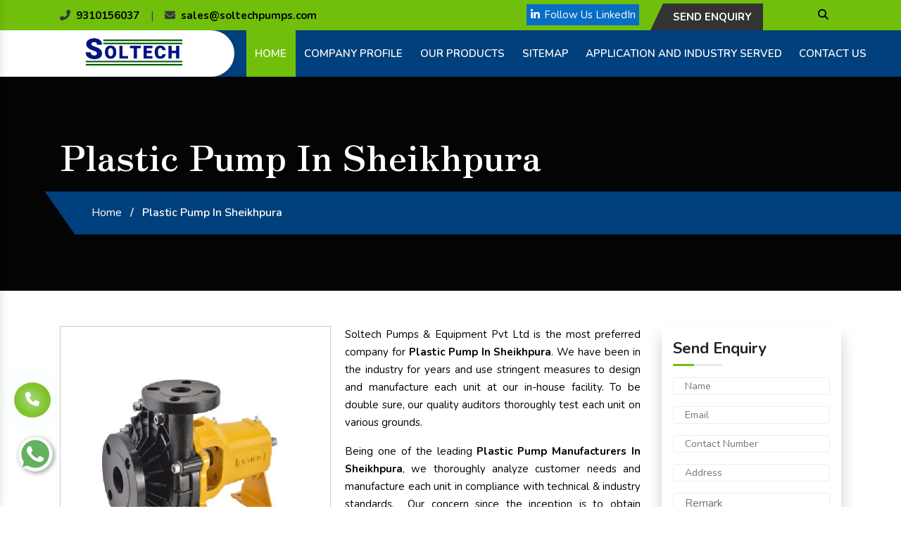

--- FILE ---
content_type: text/html; charset=UTF-8
request_url: https://www.soltechpumps.com/sheikhpura/plastic-pump.html
body_size: 6997
content:
 <!doctype html>
<html lang="en">
  <head>
	<meta charset="utf-8">
	<meta name="viewport" content="width=device-width, initial-scale=1, shrink-to-fit=no">
	<base href="https://www.soltechpumps.com/">
	<title>Plastic Pump In Sheikhpura| Plastic Pump  Manufacturers Suppliers Sheikhpura</title>
	<meta name="keywords" content="Plastic Pump , Plastic Pump In Sheikhpura, Plastic Pump Manufacturers In Sheikhpura, Plastic Pump Suppliers In Sheikhpura, Best Quality Plastic Pump , Top Plastic Pump ">
	<meta name="description" content="Get Plastic Pump in Sheikhpura from leading Plastic Pump manufacturers, exporters and suppliers in Sheikhpura - Soltech Pumps & Equipment. Available in different specifications">
		<link rel="canonical" href="https://www.soltechpumps.com/sheikhpura/plastic-pump.html">
		<meta name="distribution" content="global">
	<meta name="language" content="English">
	<meta name="rating" content="general">
	<meta name="ROBOTS" content="index, follow">
	<meta name="revisit-after" content="Daily">
	<meta name="googlebot" content="index, follow">
	<meta name="bingbot" content="index, follow">
	<meta property="og:title" content="Plastic Pump In Sheikhpura| Plastic Pump  Manufacturers Suppliers Sheikhpura">
    <meta property="og:site_name" content="Soltech Pumps & Equipment Pvt Ltd">
    <meta property="og:url" content="https://www.soltechpumps.com/sheikhpura/plastic-pump.html">
    <meta property="og:description" content="Get Plastic Pump in Sheikhpura from leading Plastic Pump manufacturers, exporters and suppliers in Sheikhpura - Soltech Pumps & Equipment. Available in different specifications">
    <meta property="og:type" content="article">
    <meta property="og:image" content="https://www.soltechpumps.com/images/soltech-pumps-equipment-pvt-ltd-logo.png">
    <meta name="twitter:card" content="summary_larde_image">
    <meta property="twitter:domain" content="soltechpumps.com">
    <meta property="twitter:url" content="https://www.soltechpumps.com/sheikhpura/plastic-pump.html">
    <meta name="twitter:title" content="Plastic Pump In Sheikhpura| Plastic Pump  Manufacturers Suppliers Sheikhpura">
    <meta name="twitter:description" content="Get Plastic Pump in Sheikhpura from leading Plastic Pump manufacturers, exporters and suppliers in Sheikhpura - Soltech Pumps & Equipment. Available in different specifications">
    <meta name="twitter:image" content="https://www.soltechpumps.com/images/soltech-pumps-equipment-pvt-ltd-logo.png">


	<link rel="stylesheet" href="https://cdn.jsdelivr.net/npm/bootstrap@4.1.3/dist/css/bootstrap.min.css">
	<link rel="stylesheet" href="https://cdnjs.cloudflare.com/ajax/libs/font-awesome/6.4.0/css/all.min.css">
	<link rel="stylesheet" href="https://cdnjs.cloudflare.com/ajax/libs/fancybox/3.5.7/jquery.fancybox.min.css">
	<link rel="stylesheet" href="default/style.css">
	<link rel="stylesheet" href="https://webclickindia.co.in/smtp/css/mail.css">
	
	<link rel="shortcut icon" type="image/x-icon" href="default/images/favicon.ico">
	<script async src="https://www.googletagmanager.com/gtag/js?id=G-J8T1PZ5Q4B"></script>
	<script>
	  window.dataLayer = window.dataLayer || [];
	  function gtag(){dataLayer.push(arguments);}
	  gtag('js', new Date());

	  gtag('config', 'G-J8T1PZ5Q4B');
	</script>
	<script type="application/ld+json">
    {
      "@context": "https://schema.org",
      "@type": "Organization",
      "name": "Soltech Pumps & Equipment Pvt Ltd",
      "url": "https://www.soltechpumps.com/",
      "logo": "https://www.soltechpumps.com/images/soltech-pumps-equipment-pvt-ltd-logo.png",
      "contactPoint": {
        "@type": "ContactPoint",
        "telephone": "9310156040",
        "contactType": "customer service",
        "areaServed": "IN",
        "availableLanguage": "en"
      },
      "sameAs": "https://www.soltechpumps.com/"
    }
    </script>
  	</head><!-- <body class="tg-home" onLoad="disableClick()" oncontextmenu="return false"> -->
<body>
<main>
<!-- top-header -->
<div class="top-header">
<div class="container">
<div class="row">
<div class="col-xl-6 col-lg-6 col-md-6 col-sm-6 col-xs-12 address-item align-self-center">
<ul class="d-flex">
<li class="mr-3"><a href="tel:9310156037" title="9310156037" class="text-dark font-weight-bold"><i class="text-dark fas fa-phone-alt mr-2"></i>9310156037</a></li>
<li class="mr-3 text-dark">|</li>
<li class="mr-3"><a href="mailto:sales@soltechpumps.com" title="sales@soltechpumps.com" class="text-dark font-weight-bold" ><i class=" text-dark fas fa-envelope mr-2"></i>sales@soltechpumps.com</a></li>
</ul>
</div>
<div class="col-xl-5 col-lg-6 col-md-6 col-sm-6 col-xs-12 social-media">
<ul class="d-flex float-right">
<!-- <li class="mr-3"><a href="https://www.facebook.com/soltechpump/" target="_blank" title="Facebook" ><i class="text-white fab fa-facebook-f"></i></a></li> -->
<li class="mr-3"><a class="button-design" href="https://www.linkedin.com/company/soltech-pumps-and-equipment-private-limited/" target="_blank" title="Linkedin" ><i class="text-white fab fa-linkedin-in"></i> <p class="text-white"> Follow Us LinkedIn</p> </a></li>
<!-- <li class="mr-3"><a href="https://www.youtube.com/channel/UC4EVJ0XckYeZVXlsJ_TylZw" target="_blank" title="Youtube" ><i class="text-white fab fa-youtube"></i></a></li> -->
<li class="mr-3">
<a href="contact-us.html" class="item-red py-2 px-4">
<p class="text-uppercase font-weight-bold">Send Enquiry</p>
</a>
</li>
</ul>
</div>
<div class="col-xl-1 col-lg-1 col-md-1 col-sm-6 col-xs-12 ">
<div class="search-bar">
<!-- Small modal -->
<div class="search_icon">
<a data-toggle="modal" data-target="#exampleModalCenter" href="#" aria-label="Search">
<i class="fa fa-search " aria-hidden="true"></i>
</a>
</div>
<div class="modal fade bd-example-modal-sm" tabindex="-1" role="dialog" aria-hidden="true">
<div class="modal-dialog modal-xl">
<div class="modal-content">
<form action="search.html" method="post">
<ul class="d-flex">
<li><input type="text" name="data[Product][search]" placeholder="Search...." required="" class="w-100"></li>
<li><input type="submit" name="submit" value="" class="bg-img"></li>
</ul>
</form>
</div>
</div>
</div>
</div>
</div>


</div>
</div>
</div>
<!-- sticky -->
<div class="sticky">
<div class="container-fluid">
<div class="row">
<div class="col-xl-3 col-lg-3 col-md-3 col-sm-3 col-xs-3 logo-side align-self-center">
<a href="/"><img src="images/soltech-pumps-equipment-pvt-ltd-logo.png" alt="Soltech Pumps & Equipment Pvt Ltd" title="Soltech Pumps & Equipment Pvt Ltd"></a>
</div>
<div class="col-xl-9 col-lg-9 col-md-7 col-sm-7 col-xs-7 navigation">
<div class="navbar-area">
<div class="fennec-nav">
<div class="container">
<nav class="navbar navbar-expand-md navbar-light">
<div class="collapse navbar-collapse mean-menu" id="navbarSupportedContent" style="display: block;">
<ul class="navbar-nav">
<li class="nav-item"><a href="/" title="Home" class="nav-link active">Home <i class="flaticon-down-arrow"></i></a>
</li>
<li class="nav-item"><a href="company-profile.html" title="Company Profile" class="nav-link">Company Profile <i class="flaticon-down-arrow"></i></a>
</li>
<li class="nav-item">
<a href="our-product.html" class="nav-link">Our Products <i class="flaticon-down-arrow"></i></a>
<ul class="dropdown-menu">
<li class="nav-item">

<a href="sheikhpura/non-metallic-centrifugal-pump.html" title="Non Metallic Centrifugal Pump" class="nav-link">Non Metallic Centrifugal Pump</a>

<ul class="dropdown-menu last-child-dropdown">
<li class="nav-item">
   <a href="sheikhpura/plastic-pump.html" title="Plastic Pump" class="nav-link" >Plastic Pump</a>  
 </li>
<li class="nav-item">
   <a href="sheikhpura/acid-pump.html" title="Acid Pump" class="nav-link" >Acid Pump</a>  
 </li>
<li class="nav-item">
   <a href="sheikhpura/pp-pump.html" title="PP Pump" class="nav-link" >PP Pump</a>  
 </li>
<li class="nav-item">
   <a href="sheikhpura/pvdf-pump.html" title="PVDF Pump" class="nav-link" >PVDF Pump</a>  
 </li>
<li class="nav-item">
   <a href="sheikhpura/ptfe-pump.html" title="PTFE Pump" class="nav-link" >PTFE Pump</a>  
 </li>
<li class="nav-item">
   <a href="sheikhpura/magnetic-drive-pump.html" title="Magnetic Drive Pump" class="nav-link" >Magnetic Drive Pump</a>  
 </li>
<li class="nav-item">
   <a href="sheikhpura/chemical-transfer-pump.html" title="Chemical Transfer Pump" class="nav-link" >Chemical Transfer Pump</a>  
 </li>
</ul>
</li>
<li class="nav-item">

<a href="sheikhpura/metallic-centrifugal-pump.html" title="Metallic Centrifugal Pump" class="nav-link">Metallic Centrifugal Pump</a>

<ul class="dropdown-menu last-child-dropdown">
<li class="nav-item">
   <a href="sheikhpura/exotic-alloy-pump.html" title="Exotic Alloy Pump" class="nav-link" >Exotic Alloy Pump</a>  
 </li>
<li class="nav-item">
   <a href="sheikhpura/industrial-pump.html" title="Industrial Pump" class="nav-link" >Industrial Pump</a>  
 </li>
<li class="nav-item">
   <a href="sheikhpura/chemical-process-pump.html" title="Chemical Process Pump" class="nav-link" >Chemical Process Pump</a>  
 </li>
</ul>
</li>
<li class="nav-item">

<a href="sheikhpura/self-priming-pump.html" title="Self Priming Pump" class="nav-link">Self Priming Pump</a>

</li>
<li class="nav-item">

<a href="sheikhpura/vertical-glandless-pump.html" title="Vertical Glandless Pump" class="nav-link">Vertical Glandless Pump</a>

</li>
<li class="nav-item">

<a href="sheikhpura/vertical-submersible-pump.html" title="Vertical Submersible Pump" class="nav-link">Vertical Submersible Pump</a>

</li>
<li class="nav-item">

<a href="sheikhpura/diaphragm-pump.html" title="Diaphragm Pump" class="nav-link">Diaphragm Pump</a>

<ul class="dropdown-menu last-child-dropdown">
<li class="nav-item">
   <a href="sheikhpura/filter-press-feed-pump.html" title="Filter Press Feed Pump" class="nav-link" >Filter Press Feed Pump</a>  
 </li>
<li class="nav-item">
   <a href="sheikhpura/air-operated-diaphragm-pump.html" title="Air Operated Diaphragm Pump" class="nav-link" >Air Operated Diaphragm Pump</a>  
 </li>
</ul>
</li>
<li class="nav-item">

<a href="sheikhpura/barrel-pump.html" title="Barrel Pump" class="nav-link">Barrel Pump</a>

<ul class="dropdown-menu last-child-dropdown">
<li class="nav-item">
   <a href="sheikhpura/electric-operated-barrel-pump.html" title="Electric Operated Barrel Pump" class="nav-link" >Electric Operated Barrel Pump</a>  
 </li>
<li class="nav-item">
   <a href="sheikhpura/pneumatic-operated-barrel-pump.html" title="Pneumatic Operated Barrel Pump" class="nav-link" >Pneumatic Operated Barrel Pump</a>  
 </li>
<li class="nav-item">
   <a href="sheikhpura/pp-hand-operated-barrel-pump.html" title="PP Hand Operated Barrel Pump" class="nav-link" >PP Hand Operated Barrel Pump</a>  
 </li>
<li class="nav-item">
   <a href="sheikhpura/rotary-hand-operated-barrel-pump.html" title="Rotary Hand Operated Barrel Pump" class="nav-link" >Rotary Hand Operated Barrel Pump</a>  
 </li>
</ul>
</li>
<li class="nav-item">

<a href="sheikhpura/gear-pump.html" title="Gear Pump" class="nav-link">Gear Pump</a>

</li>
<li class="nav-item">

<a href="sheikhpura/dosing-pump.html" title="Dosing Pump" class="nav-link">Dosing Pump</a>

</li>
<li class="nav-item">

<a href="sheikhpura/screw-pump.html" title="Screw Pump" class="nav-link">Screw Pump</a>

</li>
<li class="nav-item">

<a href="sheikhpura/filter-system.html" title="Filter System" class="nav-link">Filter System</a>

<ul class="dropdown-menu last-child-dropdown">
<li class="nav-item">
   <a href="sheikhpura/sure-filter-unit.html" title="Sure Filter Unit" class="nav-link" >Sure Filter Unit</a>  
 </li>
<li class="nav-item">
   <a href="sheikhpura/cartridge-type-filter-unit.html" title="Cartridge Type Filter Unit" class="nav-link" >Cartridge Type Filter Unit</a>  
 </li>
<li class="nav-item">
   <a href="sheikhpura/plate-type-filter-unit.html" title="Plate Type Filter Unit" class="nav-link" >Plate Type Filter Unit</a>  
 </li>
</ul>
</li>
<li class="nav-item">

<a href="sheikhpura/industrial-valve.html" title="Industrial Valve" class="nav-link">Industrial Valve</a>

<ul class="dropdown-menu last-child-dropdown">
<li class="nav-item">
   <a href="sheikhpura/ball-valve.html" title="Ball Valve" class="nav-link" >Ball Valve</a>  
 </li>
<li class="nav-item">
   <a href="sheikhpura/butterfly-valve.html" title="Butterfly Valve" class="nav-link" >Butterfly Valve</a>  
 </li>
<li class="nav-item">
   <a href="sheikhpura/foot-valve.html" title="Foot Valve" class="nav-link" >Foot Valve</a>  
 </li>
<li class="nav-item">
   <a href="sheikhpura/ball-check-valve.html" title="Ball Check Valve" class="nav-link" >Ball Check Valve</a>  
 </li>
<li class="nav-item">
   <a href="sheikhpura/sight-glass.html" title="Sight Glass" class="nav-link" >Sight Glass</a>  
 </li>
<li class="nav-item">
   <a href="sheikhpura/diaphragm-valve.html" title="Diaphragm Valve" class="nav-link" >Diaphragm Valve</a>  
 </li>
</ul>
</li>
<li class="nav-item">

<a href="sheikhpura/basket-strainer.html" title="Basket Strainer" class="nav-link">Basket Strainer</a>

</li>
<li class="nav-item">

<a href="sheikhpura/priming-chamber.html" title="Priming Chamber " class="nav-link">Priming Chamber </a>

</li>
<li class="nav-item">

<a href="sheikhpura/mechanical-seal.html" title="Mechanical Seal" class="nav-link">Mechanical Seal</a>

</li>
<li class="nav-item">

<a href="sheikhpura/industrial-motor.html" title="Industrial Motor" class="nav-link">Industrial Motor</a>

</li>
<li class="nav-item">

<a href="sheikhpura/filter-press.html" title="Filter Press" class="nav-link">Filter Press</a>

<ul class="dropdown-menu last-child-dropdown">
<li class="nav-item">
   <a href="sheikhpura/auto-shifter-type-filter-press.html" title="Auto Shifter Type Filter Press" class="nav-link" >Auto Shifter Type Filter Press</a>  
 </li>
<li class="nav-item">
   <a href="sheikhpura/hydraulic-type-filter-press.html" title="Hydraulic Type Filter Press" class="nav-link" >Hydraulic Type Filter Press</a>  
 </li>
<li class="nav-item">
   <a href="sheikhpura/manual-type-filter-press.html" title="Manual Type Filter Press" class="nav-link" >Manual Type Filter Press</a>  
 </li>
<li class="nav-item">
   <a href="sheikhpura/membrane-type-filter-press.html" title="Membrane Type Filter Press" class="nav-link" >Membrane Type Filter Press</a>  
 </li>
<li class="nav-item">
   <a href="sheikhpura/recess-type-filter-plates.html" title="Recess Type Filter Plates" class="nav-link" >Recess Type Filter Plates</a>  
 </li>
<li class="nav-item">
   <a href="sheikhpura/zero-leak-recess-type-filter-plate.html" title="Zero Leak Recess Type Filter Plate" class="nav-link" >Zero Leak Recess Type Filter Plate</a>  
 </li>
<li class="nav-item">
   <a href="sheikhpura/filter-cloth.html" title="Filter Cloth" class="nav-link" >Filter Cloth</a>  
 </li>
<li class="nav-item">
   <a href="sheikhpura/fully-automatic-filter-press.html" title="Fully Automatic Filter Press" class="nav-link" >Fully Automatic Filter Press</a>  
 </li>
<li class="nav-item">
   <a href="sheikhpura/semi-automatic-filter-press.html" title="Semi Automatic Filter Press" class="nav-link" >Semi Automatic Filter Press</a>  
 </li>
</ul>
</li>

</ul>
<li class="nav-item"><a href="sitemap.html" title="Sitemap" class="nav-link">Sitemap</a></li>
<li class="nav-item"><a href="application-and-industry-served.html" title="Application and Industry Served" class="nav-link">Application and Industry Served</a></li>
<li class="nav-item"><a href="contact-us.html" title="Contact Us" class="nav-link">Contact Us</a></li>
</ul>
</div>
</nav>
</div>
</div>
</div>
<nav class="navbar navbar-expand-md navbar-light mobile-menu">
<button class="ma5menu__toggle" type="button">
<span class="ma5menu__icon-toggle"></span> <span class="ma5menu__sr-only">Menu</span>
</button>
<div style="display: none;">
<ul class="site-menu">
<li><a href="/">Home</a></li>
<li><a href="company-profile.html" title="Company Profile">Company Profile</a></li>
<li>
<a href="our-product.html" title="Our Products">Our Products</a>
<li class="nav-item">

<a href="sheikhpura/non-metallic-centrifugal-pump.html"
title="Non Metallic Centrifugal Pump" class="nav-link">
Non Metallic Centrifugal Pump</a>

<ul class="dropdown-menu">
<li class="nav-item"><a href="sheikhpura/plastic-pump.html" title="Plastic Pump" class="nav-link" >Plastic Pump</a>   </li>
<li class="nav-item"><a href="sheikhpura/acid-pump.html" title="Acid Pump" class="nav-link" >Acid Pump</a>   </li>
<li class="nav-item"><a href="sheikhpura/pp-pump.html" title="PP Pump" class="nav-link" >PP Pump</a>   </li>
<li class="nav-item"><a href="sheikhpura/pvdf-pump.html" title="PVDF Pump" class="nav-link" >PVDF Pump</a>   </li>
<li class="nav-item"><a href="sheikhpura/ptfe-pump.html" title="PTFE Pump" class="nav-link" >PTFE Pump</a>   </li>
<li class="nav-item"><a href="sheikhpura/magnetic-drive-pump.html" title="Magnetic Drive Pump" class="nav-link" >Magnetic Drive Pump</a>   </li>
<li class="nav-item"><a href="sheikhpura/chemical-transfer-pump.html" title="Chemical Transfer Pump" class="nav-link" >Chemical Transfer Pump</a>   </li>
</ul>
</li>
<li class="nav-item">

<a href="sheikhpura/metallic-centrifugal-pump.html"
title="Metallic Centrifugal Pump" class="nav-link">
Metallic Centrifugal Pump</a>

<ul class="dropdown-menu">
<li class="nav-item"><a href="sheikhpura/exotic-alloy-pump.html" title="Exotic Alloy Pump" class="nav-link" >Exotic Alloy Pump</a>   </li>
<li class="nav-item"><a href="sheikhpura/industrial-pump.html" title="Industrial Pump" class="nav-link" >Industrial Pump</a>   </li>
<li class="nav-item"><a href="sheikhpura/chemical-process-pump.html" title="Chemical Process Pump" class="nav-link" >Chemical Process Pump</a>   </li>
</ul>
</li>
<li class="nav-item">

<a href="sheikhpura/self-priming-pump.html"
title="Self Priming Pump" class="nav-link">
Self Priming Pump</a>

</li>
<li class="nav-item">

<a href="sheikhpura/vertical-glandless-pump.html"
title="Vertical Glandless Pump" class="nav-link">
Vertical Glandless Pump</a>

</li>
<li class="nav-item">

<a href="sheikhpura/vertical-submersible-pump.html"
title="Vertical Submersible Pump" class="nav-link">
Vertical Submersible Pump</a>

</li>
<li class="nav-item">

<a href="sheikhpura/diaphragm-pump.html"
title="Diaphragm Pump" class="nav-link">
Diaphragm Pump</a>

<ul class="dropdown-menu">
<li class="nav-item"><a href="sheikhpura/filter-press-feed-pump.html" title="Filter Press Feed Pump" class="nav-link" >Filter Press Feed Pump</a>   </li>
<li class="nav-item"><a href="sheikhpura/air-operated-diaphragm-pump.html" title="Air Operated Diaphragm Pump" class="nav-link" >Air Operated Diaphragm Pump</a>   </li>
</ul>
</li>
<li class="nav-item">

<a href="sheikhpura/barrel-pump.html"
title="Barrel Pump" class="nav-link">
Barrel Pump</a>

<ul class="dropdown-menu">
<li class="nav-item"><a href="sheikhpura/electric-operated-barrel-pump.html" title="Electric Operated Barrel Pump" class="nav-link" >Electric Operated Barrel Pump</a>   </li>
<li class="nav-item"><a href="sheikhpura/pneumatic-operated-barrel-pump.html" title="Pneumatic Operated Barrel Pump" class="nav-link" >Pneumatic Operated Barrel Pump</a>   </li>
<li class="nav-item"><a href="sheikhpura/pp-hand-operated-barrel-pump.html" title="PP Hand Operated Barrel Pump" class="nav-link" >PP Hand Operated Barrel Pump</a>   </li>
<li class="nav-item"><a href="sheikhpura/rotary-hand-operated-barrel-pump.html" title="Rotary Hand Operated Barrel Pump" class="nav-link" >Rotary Hand Operated Barrel Pump</a>   </li>
</ul>
</li>
<li class="nav-item">

<a href="sheikhpura/gear-pump.html"
title="Gear Pump" class="nav-link">
Gear Pump</a>

</li>
<li class="nav-item">

<a href="sheikhpura/dosing-pump.html"
title="Dosing Pump" class="nav-link">
Dosing Pump</a>

</li>
<li class="nav-item">

<a href="sheikhpura/screw-pump.html"
title="Screw Pump" class="nav-link">
Screw Pump</a>

</li>
<li class="nav-item">

<a href="sheikhpura/filter-system.html"
title="Filter System" class="nav-link">
Filter System</a>

<ul class="dropdown-menu">
<li class="nav-item"><a href="sheikhpura/sure-filter-unit.html" title="Sure Filter Unit" class="nav-link" >Sure Filter Unit</a>   </li>
<li class="nav-item"><a href="sheikhpura/cartridge-type-filter-unit.html" title="Cartridge Type Filter Unit" class="nav-link" >Cartridge Type Filter Unit</a>   </li>
<li class="nav-item"><a href="sheikhpura/plate-type-filter-unit.html" title="Plate Type Filter Unit" class="nav-link" >Plate Type Filter Unit</a>   </li>
</ul>
</li>
<li class="nav-item">

<a href="sheikhpura/industrial-valve.html"
title="Industrial Valve" class="nav-link">
Industrial Valve</a>

<ul class="dropdown-menu">
<li class="nav-item"><a href="sheikhpura/ball-valve.html" title="Ball Valve" class="nav-link" >Ball Valve</a>   </li>
<li class="nav-item"><a href="sheikhpura/butterfly-valve.html" title="Butterfly Valve" class="nav-link" >Butterfly Valve</a>   </li>
<li class="nav-item"><a href="sheikhpura/foot-valve.html" title="Foot Valve" class="nav-link" >Foot Valve</a>   </li>
<li class="nav-item"><a href="sheikhpura/ball-check-valve.html" title="Ball Check Valve" class="nav-link" >Ball Check Valve</a>   </li>
<li class="nav-item"><a href="sheikhpura/sight-glass.html" title="Sight Glass" class="nav-link" >Sight Glass</a>   </li>
<li class="nav-item"><a href="sheikhpura/diaphragm-valve.html" title="Diaphragm Valve" class="nav-link" >Diaphragm Valve</a>   </li>
</ul>
</li>
<li class="nav-item">

<a href="sheikhpura/basket-strainer.html"
title="Basket Strainer" class="nav-link">
Basket Strainer</a>

</li>
<li class="nav-item">

<a href="sheikhpura/priming-chamber.html"
title="Priming Chamber " class="nav-link">
Priming Chamber </a>

</li>
<li class="nav-item">

<a href="sheikhpura/mechanical-seal.html"
title="Mechanical Seal" class="nav-link">
Mechanical Seal</a>

</li>
<li class="nav-item">

<a href="sheikhpura/industrial-motor.html"
title="Industrial Motor" class="nav-link">
Industrial Motor</a>

</li>
<li class="nav-item">

<a href="sheikhpura/filter-press.html"
title="Filter Press" class="nav-link">
Filter Press</a>

<ul class="dropdown-menu">
<li class="nav-item"><a href="sheikhpura/auto-shifter-type-filter-press.html" title="Auto Shifter Type Filter Press" class="nav-link" >Auto Shifter Type Filter Press</a>   </li>
<li class="nav-item"><a href="sheikhpura/hydraulic-type-filter-press.html" title="Hydraulic Type Filter Press" class="nav-link" >Hydraulic Type Filter Press</a>   </li>
<li class="nav-item"><a href="sheikhpura/manual-type-filter-press.html" title="Manual Type Filter Press" class="nav-link" >Manual Type Filter Press</a>   </li>
<li class="nav-item"><a href="sheikhpura/membrane-type-filter-press.html" title="Membrane Type Filter Press" class="nav-link" >Membrane Type Filter Press</a>   </li>
<li class="nav-item"><a href="sheikhpura/recess-type-filter-plates.html" title="Recess Type Filter Plates" class="nav-link" >Recess Type Filter Plates</a>   </li>
<li class="nav-item"><a href="sheikhpura/zero-leak-recess-type-filter-plate.html" title="Zero Leak Recess Type Filter Plate" class="nav-link" >Zero Leak Recess Type Filter Plate</a>   </li>
<li class="nav-item"><a href="sheikhpura/filter-cloth.html" title="Filter Cloth" class="nav-link" >Filter Cloth</a>   </li>
<li class="nav-item"><a href="sheikhpura/fully-automatic-filter-press.html" title="Fully Automatic Filter Press" class="nav-link" >Fully Automatic Filter Press</a>   </li>
<li class="nav-item"><a href="sheikhpura/semi-automatic-filter-press.html" title="Semi Automatic Filter Press" class="nav-link" >Semi Automatic Filter Press</a>   </li>
</ul>
</li>
<!-- </li> -->
<li><a href="sitemap.html" title="Sitemap">Sitemap</a></li>
<li><a href="application-and-industry-served.html" title="Application and Industry Served">Application and Industry Served</a></li>
<li><a href="contact-us.html" title="Contact Us">Contact Us</a></li>
</ul>
<!-- source for mobile menu end -->
</div>
</nav>
</div>

</div>
</div>
</div><section class="page-title" >
<div class="container">
<div class="inner-container clearfix">
<div class="pull-left">
<h1>Plastic Pump In Sheikhpura</h1>
</div>
<div class="pull-right">
<ul class="bread-crumb clearfix">
<li><a href="/">Home</a></li>
<li>/</li>
<li>Plastic Pump In Sheikhpura</li>
</ul>
</div>
</div>
</div>
</section>
<!-- products-details -->
<div class="products-details">
<div class="container">
<div class="row">
<div class="col-lg-9 col-md-9 col-sm-9 col-xs-12 details-product">
<div class="cover-product detail-last">
<div class="zoom-effect">
<img src="images/products/plastic-pump.jpg" title="Plastic Pump In Sheikhpura" alt="Plastic Pump In Sheikhpura" class="image-zoom">
<div class="overlay-zoom">
<div class="text-zoom">
</div>
</div>
</div>
</div>

<div class="cover-product-this">
<p style="text-align:justify">Soltech Pumps &amp; Equipment Pvt Ltd is the most preferred company for <strong>Plastic Pump In Sheikhpura</strong>. We have been in the industry for years and use stringent measures to design and manufacture each unit at our in-house facility. To be double sure, our quality auditors thoroughly test each unit on various grounds.</p>

<p style="text-align:justify">Being one of the leading <strong>Plastic Pump&nbsp;Manufacturers In Sheikhpura</strong>, we thoroughly analyze customer needs and manufacture each unit in compliance with technical &amp; industry standards.&nbsp; Our concern since the inception is to obtain maximum client satisfaction, and we provide the best quality Keyword at industry-leading rates.</p>

<p style="text-align:justify">Our name is now well-reckoned among top <strong>Plastic Pump&nbsp;Exporters and Suppliers In Sheikhpura</strong>. With a well-structured manufacturing unit and a team of experts, we can customize each unit according to your preferences. You can submit your enquiry or call our executives to know more.</p>

</div>
</div>
<div class="col-xl-3 col-lg-3 col-md-3 col-sm-3 col-xs-12 home-form">
<div class="shadow-under rounded p-3" id="innerenquiry-form">
<div class="shadow-with-text">
<p id="innersuccessmsg"></p>
<div class="overlaysan"></div>
<span>Send Enquiry</span>
<p class="mt-4 mb-3"></p>
</div>
<form action="enquiries/add" method="post">
<input type="hidden" name="enquiry_for" value="Enquiry For Contact Us">
<input type="hidden" name="page_url" value="https://www.soltechpumps.com/sheikhpura/plastic-pump.html">	
<fieldset>
<input type="text" name="name" placeholder="Name" required="" class="w-100 border-0 pl-3 mb-3 rounded">
</fieldset>
<fieldset>
<input type="email" name="email" placeholder="Email" required="" class="w-100 border-0 pl-3 mb-3 rounded">
</fieldset>
<fieldset>
<input type="text" name="mobile" onkeypress="return event.charCode >= 48 &amp;&amp; event.charCode <= 57 || event.charCode == 43 || event.charCode == 45 || event.charCode == 0" maxlength="15" placeholder="Contact Number" required="" class="w-100 border-0 pl-3 mb-3 rounded">
</fieldset>
<fieldset>
<input type="text" name="address" placeholder="Address" class="w-100 border-0  pl-3 mb-3 rounded">
</fieldset>
<fieldset>
<textarea class="w-100 pl-3 border-0 mb-3 rounded" name="message" placeholder="Remark"></textarea>
</fieldset>
<fieldset>
<input type="submit" name="submit" value="Submit" class="submit-btn border-0 rounded">
</fieldset>
</form>
</div>
</div>
</div>
</div>
</div>


<div class="product-box py-5">
<div class="container">
<div class="row">

<div class="col-12 plain-type">
<div class="row">
</div>
</div>
</div>


</div>
</div><footer class="py-5">
   <div class="container">
      <div class="row">
         <div class="col-xl-4 col-lg-4 col-md-6 col-sm-6 col-xs-12 widget-item wow flipInX">
            <div class="media rounded p-1">
               <img class="mr-4 ml-3 align-self-center" src="default/images/phone.png" alt="Generic placeholder image">
               <div class="media-body">
                  <span class="mt-0" style="display: block;">Phone Us</span>
                  <a href="tel:9310156037" title="9310156037" >9310156037</a>,
                  <a href="tel:01142444289" title="01142444289" >01142444289</a>,
                  <a href="tel:46695799" title="46695799" >46695799</a>,
                  <a href="tel:41785420" title="41785420" >41785420</a>
               </div>
            </div>
         </div>
         <div class="col-xl-4 col-lg-4 col-md-6 col-sm-6 col-xs-12 widget-item wow flipInX">
            <div class="media rounded p-1">
               <img class="mr-4 ml-3 align-self-center" src="default/images/mail.png" alt="Generic placeholder image">
               <div class="media-body">
                  <span class="mt-0" style="display: block;">Mail Us</span>
                  <a href="mailto:sales@soltechpumps.com" title="sales@soltechpumps.com">sales@soltechpumps.com</a>
                  <a href="mailto:sales@soltechpumps.co.in" title="sales@soltechpumps.co.in">sales@soltechpumps.co.in</a>    
               </div>
            </div>
         </div>
         <div class="col-xl-4 col-lg-4 col-md-6 col-sm-6 col-xs-12 widget-item wow flipInX">
            <div class="media rounded p-1">
               <img class="mr-4 ml-3 align-self-center" src="default/images/address.png" alt="Generic placeholder image">
               <div class="media-body">
                  <span class="mt-0" style="display: block;">Reach Us</span>
                  <p>105-107 Pooja Complex, 22 Veer Savarkar Block, Shakarpur, Delhi - 110092, India</p>
               </div>
            </div>
         </div>
         <div class="col-12">
            <div class="row mt-5">
               <div class="col-xl-5 col-lg-5 col-md-6 col-sm-6 col-xs-12 useing-links wow fadeInLeft">
                  <span>Products Links</span>
                  <ul class="mt-4">
                                          <li><a href="sheikhpura/non-metallic-centrifugal-pump.html" title="Non Metallic Centrifugal Pump"><i class="fas fa-angle-double-right"></i> Non Metallic Centrifugal Pump</a></li>
                                          <li><a href="sheikhpura/plastic-pump.html" title="Plastic Pump"><i class="fas fa-angle-double-right"></i> Plastic Pump</a></li>
                                          <li><a href="sheikhpura/acid-pump.html" title="Acid Pump"><i class="fas fa-angle-double-right"></i> Acid Pump</a></li>
                                          <li><a href="sheikhpura/pp-pump.html" title="PP Pump"><i class="fas fa-angle-double-right"></i> PP Pump</a></li>
                                          <li><a href="sheikhpura/pvdf-pump.html" title="PVDF Pump"><i class="fas fa-angle-double-right"></i> PVDF Pump</a></li>
                                          <li><a href="sheikhpura/ptfe-pump.html" title="PTFE Pump"><i class="fas fa-angle-double-right"></i> PTFE Pump</a></li>
                                          <li><a href="sheikhpura/magnetic-drive-pump.html" title="Magnetic Drive Pump"><i class="fas fa-angle-double-right"></i> Magnetic Drive Pump</a></li>
                                          <li><a href="sheikhpura/chemical-transfer-pump.html" title="Chemical Transfer Pump"><i class="fas fa-angle-double-right"></i> Chemical Transfer Pump</a></li>
                     					 
					 <li><a href="our-product.html" title="Soltech Pumps Products" class="green-color">View All Products</a></li>
                  </ul>
               </div>
               <div class="col-xl-2 col-lg-2 col-md-6 col-sm-6 col-xs-12 useing-links wow fadeInDown">
                  <span>Quick Links</span>
                  <ul class="mt-4">
                     <li><a href="company-profile.html" title="Company Profile"><i class="fas fa-angle-double-right"></i> Company Profile</a></li>
                     <li><a href="our-product.html" title="Our Products"><i class="fas fa-angle-double-right"></i> Our Products</a></li>
                     <li><a href="sitemap.html" title="Sitemap"><i class="fas fa-angle-double-right"></i> Sitemap</a></li>
                     <li><a href="blogs.html" title="Sitemap"><i class="fas fa-angle-double-right"></i> Blogs</a></li>
                     <li><a href="our-presence.html" title="Our Presence"><i class="fas fa-angle-double-right"></i> Our Presence</a></li>
                     <li><a href="our-valuable-clients.html" title="Our Valuable Clients"><i class="fas fa-angle-double-right"></i> Our Valuable Clients</a></li>
                     <li><a href="contact-us.html" title="Contact Us"><i class="fas fa-angle-double-right"></i> Contact Us</a></li>
                  </ul>
               </div>
               <div class="col-xl-5 col-lg-5 col-md-6 col-sm-6 col-xs-12 useing-links wow fadeInRight">
                  <img src="images/soltech-pumps-equipment-pvt-ltd-logo.png" alt="Soltech Pumps & Equipment Pvt Ltd" title="Soltech Pumps & Equipment Pvt Ltd" class="w-50">
                  <p class="mt-2 mb-3">Soltech Pumps & Equipment Pvt Ltd was established in 2004 by two visionaries - Mr. Sanjay Dimri & Mr. Sachin Jain.</p>
                     

                  <div class="social-media-footer">
                  <ul>
                     <li><a href="https://www.facebook.com/soltechpump/" target="_blank" title="Follow us on Facebook"><i class="fa-brands fa-facebook-f"></i></a></li>
                     <li><a href="https://www.youtube.com/channel/UC4EVJ0XckYeZVXlsJ_TylZw" title="Subscribe us on Youtube" target="_blank"><i class="fa-brands fa-youtube"></i></a></li>
                     <li><a href="https://www.linkedin.com/company/soltech-pumps-and-equipment-private-limited/" title="Follow us on LinkedIn " target="_blank"><i class="fa-brands fa-linkedin-in"></i></a></li>
                  </ul>
                  </div>




                  
               </div>
            </div>
         </div>
      </div>
   </div>
</footer>
<!-- footer-bottom -->
<div class="footer-bottom py-2">
   <div class="container">
      <div class="row">
         <div class="col-md-12 col-sm-12 text-center company-side">
            
               <p>Copyright © <span id="year"></span> Soltech Pumps & Equipment Pvt. Ltd. | All Rights Reserved . Website Designed &amp; SEO By Webclick® Digital Pvt. Ltd. <a href="https://www.webclickindia.com" target="_blank" title="Website Designing Company in Delhi India" class="font-weight-bold">Website Designing Company India</a></p>
         </div>
      </div>
   </div>
</div>


<script>
  document.getElementById("year").innerText = new Date().getFullYear();
</script>
</main>
<div class="modal fade custom_search_style" id="exampleModalCenter" tabindex="-1" role="dialog" aria-hidden="true">
   <div class="modal-dialog modal-dialog-centered" role="document">
      <div class="modal-content">
         <div class="serch_form">
            <form action="search.html" method="post">
               <input type="text" name="data[Product][search]" placeholder="Search" required="">
               <button type="submit">Search</button>
            </form>
         </div>
      </div>
   </div>
</div>

<div class="phone_lefts-side glow" data-target="html">
<a title="Contact Us" href="tel:01142444289"><i class="fa fa-phone"></i></a>
</div>

<div class="whats-app-icon">
<a href="https://api.whatsapp.com/send?phone=919310156037&amp;text=Hello%20Soltech%20Pumps%20And%20Equipment%20Pvt%20Ltd%20would%20like%20to%20know%20more%20details%20about%20your%20products%2C%20Please%20send%20more%20details." target="_blank"><img src="images/whats-app-icon.png" alt="Whatsapp" title="Whatsapp"></a>
</div>
<!-- jquery -->
<!--Start of Tawk.to Script-->
<script type="text/javascript">var $zoho=$zoho || {};$zoho.salesiq = $zoho.salesiq || {widgetcode:"siq8e543d8dada139e56616d67aa2637cd911c06305bea7a7d8699673fa00f42352", values:{},ready:function(){}};var d=document;s=d.createElement("script");s.type="text/javascript";s.id="zsiqscript";s.defer=true;s.src="https://salesiq.zoho.com/widget";t=d.getElementsByTagName("script")[0];t.parentNode.insertBefore(s,t);</script>
<!--End of Tawk.to Script-->
<script src="default/js/jquery.min.js"></script>
<script src="https://cdn.jsdelivr.net/npm/bootstrap@4.1.3/dist/js/bootstrap.min.js"></script>
<script src="https://cdnjs.cloudflare.com/ajax/libs/fancybox/3.5.7/jquery.fancybox.min.js"></script>
<script src="default/js/owl.carousel.js"></script>
<script src="default/js/custom.js"></script>
<script src="default/js/ma5-menu.min.js"></script>
<!-- <script src="default/js/zoom-glass.js"></script> -->
<!-- <script src="default/js/tabs.js"></script> -->
<script src="https://webclickindia.co.in/smtp/js/mail.js"></script>
</body>
</html>

--- FILE ---
content_type: text/css
request_url: https://www.soltechpumps.com/default/style.css
body_size: 10424
content:
@import url('https://fonts.googleapis.com/css2?family=Zen+Antique&display=swap');
@import url('https://fonts.googleapis.com/css2?family=Bonheur+Royale&family=Nunito:ital,wght@0,200;0,300;0,400;0,600;0,700;0,800;0,900;1,200;1,300;1,400;1,600;1,700;1,800;1,900&display=swap');
@import url(css/responsive.css);
@import url(css/ma5-menu.min.css);
/* @import url(css/zoom-glass.css);
@import url(css/tabs.css); */
/* Start */
h1,h2,h3,h4,h5,h6{font-size: 30px; margin: 0px; padding: 0px; font-family: 'Zen Antique', serif;}
ul{padding: 0px; margin: 0px; list-style-type: none;}
li{padding: 0px; margin: 0px; font-size: 15px;     font-family: 'Nunito', sans-serif;}
a{font-size: 15px; font-family: 'Nunito', sans-serif;}
a:hover{text-decoration: none;}
p{font-size: 15px; padding: 0px; margin: 0px;     font-family: 'Nunito', sans-serif;}
body{padding: 0px; margin: 0px; box-sizing: content-box;}
span{padding: 0px; margin: 0px; font-family: 'Carattere', cursive;}
input{font-family: 'Nunito', sans-serif;}
textarea{font-family: 'Nunito', sans-serif;}
a.hk-hide {pointer-events: none;}
/*css*/
.top-header {background-color: #71bf0b;}
.address-item i{color: #ebeced;}
.address-item a{color: #ebeced;}
.social-media i{color: #ffffff }
a.item-red {background: #333; display: block;  border-radius: 0px 0px 0 0px; color: #fff;   position: relative;       clip-path: polygon(18px 0px, 100% 0%, calc(100% - 0px) 100%, 0% 100%); transition: 0.5s;}
a.item-red p {position: relative;    left: 8px;}
/* .social-media i{position: relative; top: 5px; transition: 0.5s;} */
.social-media i:hover{color: #f5ad0d}
.fennec-mobile-nav {  display: none;}
.fennec-mobile-nav.mean-container .mean-nav ul li a.active {  color: #02298a;}
.fennec-mobile-nav .others-option {  position: absolute;  text-align: center;  right: 48px;  top: 14px;  width: 21%;}
.fennec-mobile-nav .others-option .option-item {  color: #141414;  display: inline-block;  margin-right: 10px;  position: relative;  line-height: initial;}
.fennec-mobile-nav .others-option .option-item:last-child {  margin-right: 0;}
.fennec-mobile-nav .others-option .option-item .search-btn {  cursor: pointer;}
.fennec-mobile-nav .others-option .option-item .search-btn::before {  font-size: 17px;}
.fennec-mobile-nav .others-option .option-item .close-btn {  cursor: pointer;  display: none;  font-size: 17px;}
.fennec-mobile-nav .others-option .option-item .close-btn.active {  display: block;}
.fennec-mobile-nav .others-option .option-item a {  color: #141414;}
.fennec-mobile-nav .others-option .option-item a i::before {  font-size: 17px;}
.fennec-mobile-nav .others-option .option-item a span {  display: inline-block;  width: 15px;  height: 15px;  background: -webkit-gradient(linear, left top, right top, from(#fc4a1a), color-stop(#fd6b12), color-stop(#fc8712), color-stop(#faa01f), to(#f7b733));  background: linear-gradient(to right, #fc4a1a, #fd6b12, #fc8712, #faa01f, #f7b733);  border-radius: 50%;  text-align: center;  color: #ffffff;  line-height: 15px;  font-weight: 600;  font-size: 10px;  position: relative;  top: -12px;  left: -12px;}
.fennec-mobile-nav .navbar-nav {  overflow-y: auto;  height: 428px;}
.fennec-mobile-nav .search-overlay.search-popup {  width: 265px;  right: -95px;  margin-top: 23px;}
.fennec-mobile-nav .search-overlay.search-popup .search-form .search-input {  width: 95%;}
.navbar-area.is-sticky {  position: fixed;  top: 0;  left: 0;  width: 100%;  z-index: 999; -webkit-box-shadow: 0 2px 28px 0 rgba(0, 0, 0, 0.06);          box-shadow: 0 2px 28px 0 rgba(0, 0, 0, 0.06);  background-color: #ffffff;  -webkit-animation: 500ms ease-in-out 0s normal none 1 running fadeInDown;          animation: 500ms ease-in-out 0s normal none 1 running fadeInDown;}
.navbar-area.is-sticky .fennec-nav {  background-color: #ffffff;}
.navbar-brand {  padding-top: 0;  padding-bottom: 0;}
.fennec-nav {  padding-top: 0;  padding-bottom: 0;}
.fennec-nav .navbar {  padding: 0;}
.fennec-nav .navbar ul {  padding-left: 0;  list-style-type: none;  margin-bottom: 0;}
.fennec-nav .navbar .navbar-nav .nav-item {  position: relative;  padding: 0;}
.fennec-nav .navbar .navbar-nav .nav-item a {  font-size: 15px;  font-weight: 600;  color: #fff;  text-transform: uppercase; padding: 22px 12px; position: relative;  z-index: 1;  margin: 0;}
.fennec-nav .navbar .navbar-nav .nav-item a i {  margin-left: 1px;}
.fennec-nav .navbar .navbar-nav .nav-item a i::before {  font-size: 11px;}
.fennec-nav .navbar .navbar-nav .nav-item a::before {  content: '';  position: absolute;  top: 0;  left: 0;  width: 100%;  height: 100%; background-color: #71bf0b;  z-index: -1;  opacity: 0;  visibility: hidden;  -webkit-transition: 0.5s;  transition: 0.5s;}
.fennec-nav .navbar .navbar-nav .nav-item a:hover, .fennec-nav .navbar .navbar-nav .nav-item a:focus, .fennec-nav .navbar .navbar-nav .nav-item a.active {  color: #ffffff;}
.fennec-nav .navbar .navbar-nav .nav-item a:hover::before, .fennec-nav .navbar .navbar-nav .nav-item a:focus::before, .fennec-nav .navbar .navbar-nav .nav-item a.active::before {  opacity: 1;  visibility: visible;}
.fennec-nav .navbar .navbar-nav .nav-item .dropdown-menu {  -webkit-box-shadow: 0px 0px 15px 0px rgba(0, 0, 0, 0.1);          box-shadow: 0px 0px 15px 0px rgba(0, 0, 0, 0.1);    background: #00407dc4; position: absolute;  border: none;  top: 80px;  left: 0;  width: 300px;  z-index: 99;  display: block;  opacity: 0;  visibility: hidden;  border-radius: 0;  -webkit-transition: all 0.3s ease-in-out;  transition: all 0.3s ease-in-out;  padding-top: 15px;  padding-left: 5px;  padding-right: 5px;  padding-bottom: 15px;}
.fennec-nav .navbar .navbar-nav .nav-item .dropdown-menu li a {  text-transform: capitalize;  padding: 5px 15px;  display: block;  color: #fff;  margin-top: 6px;  font-size: 15px;  font-weight: 600; transition: 0.5s;}
.fennec-nav .navbar .navbar-nav .nav-item .dropdown-menu li a::before {  display: none;}
.fennec-nav .navbar .navbar-nav .nav-item .dropdown-menu li a::after {  position: absolute;  content: '';  height: 100%;  width: 3px;  left: -5px; background: #71bf0b;   -webkit-transition: 0.5s;  transition: 0.5s;  opacity: 0;  visibility: hidden;  top: 0;  -webkit-transform: scale(0);          transform: scale(0);}
.fennec-nav .navbar .navbar-nav .nav-item .dropdown-menu li a:hover, .fennec-nav .navbar .navbar-nav .nav-item .dropdown-menu li a:focus, .fennec-nav .navbar .navbar-nav .nav-item .dropdown-menu li a.active {  color: #71bf0b;}
.fennec-nav .navbar .navbar-nav .nav-item .dropdown-menu li a:hover::after, .fennec-nav .navbar .navbar-nav .nav-item .dropdown-menu li a:focus::after, .fennec-nav .navbar .navbar-nav .nav-item .dropdown-menu li a.active::after {  opacity: 1;  visibility: visible;  -webkit-transform: scale(1);          transform: scale(1);}
.fennec-nav .navbar .navbar-nav .nav-item .dropdown-menu li a::first-child {  margin-top: 0;}
.fennec-nav .navbar .navbar-nav .nav-item .dropdown-menu li .dropdown-menu {  left: 220px;  top: 0;  opacity: 0;  visibility: hidden;}
.fennec-nav .navbar .navbar-nav .nav-item .dropdown-menu li .dropdown-menu li .dropdown-menu {  left: 220px;  top: 0;  opacity: 0;  visibility: hidden;}
.fennec-nav .navbar .navbar-nav .nav-item .dropdown-menu li .dropdown-menu li:hover .dropdown-menu {  opacity: 1;  visibility: visible;  top: -15px;}
.fennec-nav .navbar .navbar-nav .nav-item .dropdown-menu li:hover .dropdown-menu {  opacity: 1;  visibility: visible;  top: -15px;}
.fennec-nav .navbar .navbar-nav .nav-item:hover .dropdown-menu {  opacity: 1;  visibility: visible;  top: 100%;  margin-top: 0;}
.modal-content input{height: 40px; padding-left: 15px;}
.search-bar button {    background: transparent !important;    border: none;}
.search-bar .modal-content{border: 0 !important;     background-color: transparent !important;}
.search-bar .modal-content input{border: none;  border-bottom: 1px solid #fff; border-radius: 50px;}
.search-bar .modal-content input:focus{outline: none !important; box-shadow: none !important;}
input.bg-img{background: url(images/search.png)no-repeat;    background-color: #fff;    width: 45px !important;    height: 45px;    display: block;    text-align: center;    background-position: 42% 13px;}
.search-bar .modal-content li{width: 100%;}
.sticky{position: relative; }
.sticky{background: #00407d;}
.sticky::after{    background-color: #fff;    position: absolute;    content: '';    width: 26%;    height: 66px;    left: 0px;    top: 0px;    /* clip-path: polygon(0px 0px, 100% 0%, calc(100% - 50px) 100%, 0% 100%); */    z-index: -99;    border-radius: 0px 50px 50px 0px;    z-index: 1;}
.logo-side {
    position: relative;
    text-align: center;
    padding-right: 100px;
}
.logo-side img { position: absolute; z-index: 9; top: -25px; width: 45%;}
.logo-side a {color: #fff; font-size: 28px;}
.main-title h1{position: relative;}
.main-title h1::after{position: absolute; content: ''; width: 200px; height: 3px; background-color: #e9e9e9; left: 0px; bottom: 0px; border-radius: 50px;}
.main-title h1::before{position: absolute; content: ''; width: 50px; height: 3px; background-color: #71bf0b; left: 0px; bottom: 0px; z-index: 999; border-radius: 50px;}
.main-title h2{position: relative; font-size: 31px;}
.main-title h2::after{position: absolute; content: ''; width: 400px; height: 3px; background-color: #e9e9e9; left: 0px; bottom: 0px; border-radius: 50px;}
.main-title h2::before{position: absolute; content: ''; width: 100px; height: 3px; background-color: #71bf0b; left: 0px; bottom: 0px; z-index: 999; border-radius: 50px;}
.main-title p{color: #000;     font-family: 'Nunito', sans-serif;}
.img-item { position: relative;  width: 100%;}
.image {  display: block;  width: 100%;  height: auto;}
.overlay {    position: absolute;    bottom: 8px;    left: 8px;    right: 0;  overflow: hidden;    width: 95%;    height: 95%;    -webkit-transform: scale(0);    -ms-transform: scale(0);    transform: scale(0);    -webkit-transition: .3s ease;    transition: .3s ease;       background: rgb(0 64 125 / 78%); border: 2px solid #71bf0b;}
.img-item:hover .overlay {  -webkit-transform: scale(1);  -ms-transform: scale(1);  transform: scale(1);}
.text {  color: white; font-size: 20px;  position: absolute;  top: 50%;  left: 50%;  -webkit-transform: translate(-50%, -50%); -ms-transform: translate(-50%, -50%);  transform: translate(-50%, -50%);  text-align: center;}
.overlay .text p {    font-size: 18px;     font-family: 'Nunito', sans-serif;}
.about-section{background: #f9f9f9;}
.about-text p { margin-top: 20px;   line-height: 27px;}
.effect-btn [data-wipe] {display: inline-block;    padding: 10px 15px;    text-decoration: none;    position: relative;    border: 2px solid #00407d; text-transform: uppercase;    letter-spacing: 0.1em;    text-align: left;    color: #00407d;    overflow: hidden;}
.effect-btn [data-wipe]:before, [data-wipe]:after {  content: attr(data-wipe);  padding-top: inherit;  padding-bottom: inherit;  white-space: nowrap;  position: absolute;  top: 0;  overflow: hidden;  color: #fff;  background: #71bf0b;}
.effect-btn [data-wipe]:before {  left: 0;  text-indent: 18px;  width: 0;}
.effect-btn [data-wipe]:after { padding-left: inherit;  padding-right: inherit;  left: 100%;  text-indent: calc(-100% - 36px);  transition: 0.2s ease-in-out;}
.effect-btn [data-wipe]:hover:before {  width: 100%;  transition: width 0.2s ease-in-out;}
.effect-btn [data-wipe]:hover:after {  left: 0;  text-indent: 0;  transition: 0s 0.2s ease-in-out;}
.year-text span{font-size: 115px; background-repeat: no-repeat !important;}
.year-text p{background: url(images/pro-2.jpg); -webkit-background-clip: text; background-clip: text; -webkit-text-fill-color: transparent;    animation-iteration-count: infinite;    font-weight: 800;    font-size: 79px;    line-height: 88px;}
.img-side-full{background: url(images/pro-2.jpg);}
/*.three-catogery{background: #000;}
*/
footer{background: #040404;}
.widget-item .media{background: #fff;     min-height: 110px;}
.widget-item .media span {    font-size: 22px !important;    font-weight: 600;}
.widget-item .media .media-body a {    color: #000; font-size: 15px; font-weight: 500;}
.widget-item .media .media-body p{font-weight: 600; color: #000;}
.useing-links span {  font-family: 'Nunito', sans-serif;  color: #fff;    font-size: 20px;    position: relative;    font-weight: 500;}
.useing-links span::after{position: absolute; content: ''; width: 70px; height: 3px; background-color: #e9e9e9; left: 0px; bottom: -10px; border-radius: 50px;}
.useing-links span::before{position: absolute; content: ''; width:30px; height: 3px; background-color: #72bd0d; left: 0px; bottom: -10px; z-index: 999; border-radius: 50px;}
.useing-links a{color: #fff; text-transform: capitalize; transition: 0.5s;}
.useing-links a:hover{padding-left: 5px; color: #71bf0b;}
.useing-links li{line-height: 28px;}
.useing-links p{    color: #fff; line-height: 28px;}
a.logo-link {    font-size: 30px;}
.social-media-footer i {background: #72bc0d;   width: 35px;    height: 35px;    display: table-cell;    vertical-align: middle;    color: #fff;    transition: 0.5s;  padding-left: 12px;}
/* .social-media-footer i:hover{transform: rotateY(360deg);} */
.social-media-footer a:hover{padding-left: 0px; }
.footer-bottom {background: #71bb0d;}
.company-side p{color: #000;     font-size: 14px;}
.company-side a{color: #000;}
input.submit {    width: 100% !important;    border-radius: 50px;    height: 37px; background-color: #72bd0d; color: #fff;}
input.submit:focus{outline: none;}
.phone-input input:focus{outline: none;}
.phone-input input {    border-radius: 50px;}
.blue-color{background: #00407d;}
.blue-color span,h6,i{color: #fff;}
.blue-color i{font-size: 35px;}
.img-side {    padding: 0;}
.counting-side{background-color: #71bd0c;}
.counting-side p {    font-size: 25px; }
.counting-side span{font-size: 70px;}
.counting-side p {    position: relative;    top: 10px;    line-height: 56px;}
span.gray-color {    color: #cccccc;}
p.heading-item {    font-size: 28px;  }
p.heading-item::after{position: absolute;    content: '';    width: 70px;    height: 3px;    background-color: #e9e9e9;    left: 17px;    top: 45px;    border-radius: 50px;}
p.heading-item::before{    position: absolute; content: '';    width: 30px;    height: 3px;   background-color: #71bd0c;    left: 17px;    top: 45px;    z-index: 999;    border-radius: 50px;}
p.line-height {    line-height: 25px;    color: #000;}
.content-bottom-item i {    color: #72bd0d;    text-transform: capitalize;}
.content-bottom-item ul li {line-height: 30px;    color: #000;}
.form-with-text{background: url(images/burn-bg.jpg)no-repeat; background-attachment: fixed;}
.welcome-text-with-form p{line-height: 28px;}
.welcome-text-with-form span{color: #70bd0b; font-family: 'Nunito', sans-serif;}
input.submit-btn{    width: 100%; background: #70bd0b; color: #000; font-size: 20px !important;     padding-left: 0;}
textarea{resize: none;}
input:focus{outline: none;}
textarea:focus{outline: none;}
.shadow-under {box-shadow: 0px 15px 20px #ccc;    background: #fff;}
.shadow-under span { font-weight: 700; font-size: 22px;}
.shadow-with-text span{position: relative; font-family: 'Nunito', sans-serif;}
.shadow-with-text span::after{position: absolute; content: ''; width: 70px; height: 3px; background-color: #e9e9e9; left: 0px; bottom: -10px; border-radius: 50px;}
.shadow-with-text span::before{position: absolute; content: ''; width:30px; height: 3px; background-color: #70bd0b; left: 0px; bottom: -10px; z-index: 999; border-radius: 50px;}
.shadow-under input{border: 1px solid #ededed !important; font-size: 14px;} 
.shadow-under textarea{border: 1px solid #ededed !important;}
.main-title h5{position: relative;}
.main-title h5::after{position: absolute; content: ''; width: 70px; height: 3px; background-color: #e9e9e9; left: 46%; bottom: -10px; border-radius: 50px;}
.main-title h5::before{position: absolute; content: ''; width:30px; height: 3px; background-color: #70bd0b; left: 48%; bottom: -10px; z-index: 999; border-radius: 50px;}
.client-says p{padding-left: 50px; padding-right: 50px;}
.client-says p {padding-left: 50px;     line-height: 25px;}
p.heading-span {    padding-left: 50px;    padding-right: 50px;     font-size: 17px;}
ul.left-item {    left: 25% !important;    position: relative;}
div#owl-demo-client .owl-buttons { left: 46%;    position: absolute;    top: 52%;    background: transparent !important;}
.side-img {position: relative;}
/*.side-img::after{background: url(images/side-part.jpg)no-repeat;  position: absolute;    width: 100%;    height: 500px;    content: '';    right: 0;}*/
.owl-carousel .owl-wrapper:after {	content: ".";	display: block;	clear: both;	visibility: hidden;	line-height: 0;	height: 0;}
.owl-carousel{	display: none;	position: relative;	width: 100%;	-ms-touch-action: pan-y; touch-action: pan-y;}
.owl-carousel .owl-wrapper{	display: none;	position: relative;	-webkit-transform: translate3d(0px, 0px, 0px); transform: translate3d(0px, 0px, 0px);}
.owl-carousel .owl-wrapper-outer{	overflow: hidden;position: relative;	width: 100%; top:6px;}
.owl-carousel .owl-wrapper-outer.autoHeight{	-webkit-transition: height 500ms ease-in-out;	-moz-transition: height 500ms ease-in-out;	-ms-transition: height 500ms ease-in-out;	-o-transition: height 500ms ease-in-out;	transition: height 500ms ease-in-out;}
.owl-carousel .owl-item{	float: left;}
.owl-controls .owl-page,.owl-controls .owl-buttons div{	cursor: pointer;}
.owl-controls {	-webkit-user-select: none;	-khtml-user-select: none;	-moz-user-select: none;	-ms-user-select: none;	user-select: none;	-webkit-tap-highlight-color: rgba(0, 0, 0, 0);}
.owl-carousel  .owl-wrapper,.owl-carousel  .owl-item{	-webkit-backface-visibility: hidden;backface-visibility: hidden;	-moz-backface-visibility:    hidden;	-ms-backface-visibility:     hidden;  -webkit-transform: translate3d(0,0,0);  -moz-transform: translate3d(0,0,0);  -ms-transform: translate3d(0,0,0); transform: translate3d(0,0,0);}
.owl-controls.clickable{ display:block !important;}
.owl-pagination {display: none;}
.owl-buttons{ position: absolute;    top: -216px;    color: #fff;    right: 1%;    width: 100px;    height: 45px;}	 	
.owl-buttons .owl-next,	.owl-prev{width: 40px;    height: 40px;    font-size: 0;    position: absolute;    top: 175px;     left: 55px;    background: #5abe3a;}
.owl-next {right:0;}
.owl-prev{ left:0px;}
.owl-next:hover {       color: #16639f !important;    }	
.owl-prev:hover {    color: #16639f !important;    }	

.owl-prev:before {    content:url(images/left.png);    position: absolute;       top: 9px;    left: 7px;}
.owl-next:after {    font: normal normal normal 14px/1 FontAwesome;    font-size: 40px;}		
.owl-next:after {    content: url(images/right.png);    position: absolute;    top: -6px;    color: #fff;    left: 10px;	}
.owl-prev.active {background: #ffbd1f;}
.owl-next .active {    background: rebeccapurple;}
div#owl-demo {  text-align: center;}
.marquee-section p {color: #787878;}
.history-image {    background: url(images/side-part.jpg) no-repeat top center #191b1b;        position: relative;   background-size: cover;    height: 100%;}
.history-content p {letter-spacing: normal;    text-align: left;    max-width: 520px;    font-size: 14px;}
.voffset-30 {    margin-bottom: 30px;    width: 100%;}
a.bt-orange, button.bt-orange {   border: solid 1px #ff7200;    background-color: #ff7200;    color: #ffffff;    display: inline-block;    float: left;    font-weight: 500;    font-stretch: normal;    font-size: 15.5px;    text-align: center;    line-height: 12px;    padding: 24px 31px;    transition: all 0.5s ease !important;    cursor: pointer;}
.col-lg-8.padding0 {    padding: 0px;}
.history-content {padding-right: 0px;  height: 100%;    padding-bottom: 100px;    position: relative;    right: 60px;}
.item-heading h3 {  font-weight: 900;    font-size: 32px;    line-height: 50px;}
.item-heading span{color: #5f4da0;}
.after-icons{position: relative;}
.after-icons::after {      position: absolute;    content: '';    background-color: #ffd490;    width: 20px;    height: 20px;    border-radius: 50px;    z-index: -9999999;    left: -5px;    top: 33px;}
.hafling-item span {    font-size: 30px;}
.why-choose-us{background: url(images/why-choose-us.jpg) no-repeat top center #191b1b;}
.products {  position: relative;  background-color: black;  min-height: 25rem;  width: 100%;  overflow: hidden;}
.products video {  position: absolute;  top: 67%;  left: 50%;  min-width: 100%;  min-height: 100%; width: auto;  height: auto;  z-index: 0;  -ms-transform: translateX(-50%) translateY(-50%);  -moz-transform: translateX(-50%) translateY(-50%);  -webkit-transform: translateX(-50%) translateY(-50%);  transform: translateX(-50%) translateY(-50%);}
.products .container {  position: relative;  z-index: 2;}
.products .overlay {  position: absolute;  top: 0;  left: 0;  height: 100%;  width: 100%;  background-color: black;  opacity: 0.5;  z-index: 1;}
.overlay-black{position: relative;}
/*.overlay-black::after{    position: absolute;    content: '';    width: 100%;    height: 469px;    background-color: #5f4da0;    left: 0px;    bottom: 0px; }*/
@media (pointer: coarse) and (hover: none) {
.products {background: url('') black no-repeat center center scroll;  }
.products video {display: none;}
}
.item-heading{position: relative;}
.item-heading::after{position: absolute;    content: '';    width: 100px;    height: 3px;    background-color: #f5ad0d;   left: 0px;    bottom: 0px;    z-index: 999;    border-radius: 50px;}
.item-heading::before{     position: absolute;    content: '';    width: 92px;    height: 3px;    background-color: #5f4da0;    left: 12px;    bottom: 80%;    z-index: 99999;    border-radius: 50px;}
.item-heading::after{    position: absolute;    content: '';    width: 350px;    height: 3px;    background-color: #e9e9e9;    left: 19px;    bottom: 80%;    border-radius: 50px;}
.heading-product h4{color: #000; position: relative;}
.heading-product::before {position: absolute;    content: '';    width: 50px;    height: 3px;    background-color: #71bf0b;   left: 19px;    bottom: 85%;    z-index: 99999;    border-radius: 50px;}
.heading-product::after {position: absolute;    content: '';    width: 130px;    height: 3px;    background-color: #e9e9e9;    left: 19px;    bottom: 85%;    border-radius: 50px;}
.heading-product p{color: #000; line-height: 25px;     font-family: 'Nunito', sans-serif;}
.heading-product a{font-size: 20px; color: #000;}
.products-carousel {border: 1px solid #333; position: relative;}
.products-carousel::after{    background-color: #70bd0b;    width: 100%;    height:323px;    content: '';    position: absolute;    top: 0;    left: 0;     z-index: -9;}
.testimonial { background: #f6f6f6;}

.full-width a {    color: #fff;    font-size: 15px;    background: #70bd0b;    padding: 5px;}
#owl-demo-prodcts .owl-buttons{display: none;}
.search_icon { right: 0;    top: 0;    bottom: 0;    z-index: 9;     background-color: #71bf0b; width: 78px;}
.search_icon a {
    text-align: center;
    /* padding: 22px 0; */
    color: #fff;
    display: block;
    margin-top: 10px;
}
.custom_search_style input {    width: 100%;    height: 60px;    color: #000000 !important;    border: 0px;    padding: 0px 10px;}
.custom_search_style button {position: absolute;    right: 0;    top: 0;    color: #fff;    background-color: #00407d;    border: 0px;    font-size: 20px;    padding: 15px 28px;    cursor: pointer;}
#toTop{position:fixed; bottom:90px; right:5px; cursor:pointer; transition: 0.5s; z-index: 99999;}
video {    width: 100%;    height: 800px !important;}
div#carouselExampleIndicators video{height: 800px !important;}
.products{    background-color:white;    background-size: cover;    background-position: 100% 80%;}
p.heading-down {    font-size: 30px;    font-weight: 500;    line-height: 40px; }
.page-title {    position: relative;    overflow: hidden;    background-position: center bottom;    background-size: cover;}
.page-title{	position:relative;	overflow:hidden;	background-position:center bottom;	background-color: #040404;}
.page-title .inner-container{	position: relative;	z-index:5;	padding: 80px 0px 80px;}
.page-title .auto-container{	position:relative;}
.page-title h1{	position:relative;	color:#ffffff;	line-height: 1.3em;	font-weight: 400; margin-bottom: 18px; font-size: 50px;}
.page-title .bread-crumb{	position: relative;	padding: 15px 0px 16px 45px;}
.page-title .bread-crumb:before{	position:absolute;	content:'';	left:0px;	top:0px;	bottom:0px;	right:-1500px;	background-color:#00407d; -ms-transform: skewX(35deg);	-webkit-transform: skewX(35deg);	transform: skewX(35deg);}
.page-title .bread-crumb li{    position: relative;    float: left;    font-size: 16px;    line-height: 30px;   color: #fff;    font-weight: 600;    text-transform: capitalize;    cursor: default;    margin-right: 12px;}
.page-title .bread-crumb li:last-child{	padding-right: 0;	margin-right: 0; color: #fff;}
.page-title .bread-crumb li:last-child:before{	display: none;}
.page-title .bread-crumb li a{    color: #ffffff;    font-weight: 400;    -webkit-transition: all 300ms ease;    -moz-transition: all 300ms ease;    -ms-transition: all 300ms ease;    -o-transition: all 300ms ease;    transition: all 300ms ease;    font-size: 16px;}
.page-title .bread-crumb li a:hover{	color:#222222;}
.price-page-section{	position:relative;	padding:100px 0px 180px;}
.price-page-section .price-block{	margin-bottom:60px;}

.about-section{	position:relative;	padding:50px 0px 50px;}
.about-section .video-column{	position:relative; /*padding-top: 104px;*/}
.about-section .video-column .inner-column{position:relative;	/*padding-left:45px;	padding-right:70px;*/}
.about-section .video-column .image{	position:relative;	z-index:1;}
.about-section .video-column .image img{	position:relative;	width:100%;	display:block;}
/*.about-section .video-column .image:before{	position:absolute;content:'';	left:-40px;top:40px;	right:40px;	bottom:-40px;	border: 4px solid #00407d; background-color:#ffffff;}*/
/*.about-section .video-column .inner-column:before{	position:absolute;	content:'';	left:-75px;	bottom:-120px;	width:265px;	height:265px;	background:url(images/pattern-1.jpg) no-repeat;}*/
.about-section .video-column .video-box{	position:absolute;	right:-20px;	top:90px;	width:200px;	height:182px;	z-index:1;	border:10px solid #ffffff;}
.video-box{	position:relative;	overflow:hidden;	box-shadow:0px 10px 15px rgba(0,0,0,0.10);}
.video-box .video-image{	position:relative;	margin:0px;}
.video-box .video-image img{	position:relative;	width:100%;	z-index:3;}
.video-box .overlay-box{	position:absolute;	left:0px;	top:0px;width:100%;	height:100%;	text-align:center;	overflow:hidden;	line-height: 45px;	transition:all 0.3s ease;	-moz-transition:all 0.3s ease;	-webkit-transition:all 0.3s ease;	-ms-transition:all 0.3s ease;	-o-transition:all 0.3s ease;}
.video-box .overlay-box span{	position: absolute;	width:45px;	height: 45px;	left:50%;    top: 50%;	z-index:99;	color: #ffffff;	font-weight:400;	font-size:16px;	text-align: center;	border-radius:50%;	padding-left:4px;	display: inline-block;	margin-top: -22px;	margin-left:-22px;	transition: all 900ms ease;    -moz-transition: all 900ms ease;    -webkit-transition: all 900ms ease;    -ms-transition: all 900ms ease;    -o-transition: all 900ms ease;	background-color:#fda700;}
.video-box .overlay-box span:after{	position:absolute;	content:'';	left:-9px;	top:-9px;	right:-9px;	bottom:-9px;border-radius:50px;	border:2px dashed #ffffff;}
.video-box .ripple,.video-box .ripple:before,.video-box .ripple:after {    position: absolute;    top: 50%;    left: 50%;    height: 45px;    width: 45px;    -webkit-transform: translate(-50%, -50%);    -moz-transform: translate(-50%, -50%);    -ms-transform: translate(-50%, -50%);    -o-transform: translate(-50%, -50%);    transform: translate(-50%, -50%);    -webkit-border-radius: 50%;    -moz-border-radius: 50%;    -ms-border-radius: 50%;    -o-border-radius: 50%;    border-radius: 50%;    -webkit-box-shadow: 0 0 0 0 rgba(253, 167, 0, .6);    -moz-box-shadow: 0 0 0 0 rgba(253, 167, 0, .6);    -ms-box-shadow: 0 0 0 0 rgba(253, 167, 0, .6);    -o-box-shadow: 0 0 0 0 rgba(253, 167, 0, .6);    box-shadow: 0 0 0 0 rgba(253, 167, 0, .6);    -webkit-animation: ripple 3s infinite;    -moz-animation: ripple 3s infinite;    -ms-animation: ripple 3s infinite;    -o-animation: ripple 3s infinite;    animation: ripple 3s infinite;}
.video-box .ripple:before {    -webkit-animation-delay: .9s;    -moz-animation-delay: .9s;    -ms-animation-delay: .9s;    -o-animation-delay: .9s;    animation-delay: .9s;    content: "";    position: absolute;}
.video-box .ripple:after {    -webkit-animation-delay: .6s;    -moz-animation-delay: .6s;    -ms-animation-delay: .6s;    -o-animation-delay: .6s;    animation-delay: .6s;    content: "";    position: absolute;}
@-webkit-keyframes ripple {
 70% {box-shadow: 0 0 0 70px rgba(253, 167, 0, 0);}
 100% {box-shadow: 0 0 0 0 rgba(253, 167, 0, 0);}
}

@keyframes ripple {
70% {box-shadow: 0 0 0 70px rgba(253, 167, 0, 0);}
100% {box-shadow: 0 0 0 0 rgba(253, 167, 0, 0);}
}
.about-section .content-column{	position:relative;}
.about-section .content-column .inner-column{	position:relative;}
.about-section .content-column .title{	position:relative;	color:#fda700;	font-size:16px;	font-weight:700;	text-transform:uppercase;}
.about-section .content-column h2{	position:relative;	color:#00407d;	font-size:26px;	font-weight:400;	line-height:1.3em; text-transform:capitalize; padding-bottom: 15px;}
/*.about-section .content-column h2::after{    position: absolute;    content: '';    width: 100px;    height: 3px;    background-color: #00407d;    left: 0px;    bottom: -8px;    z-index: 999;    border-radius: 50px;}*/
/*.about-section .content-column h2::before{    position: absolute;  content: '';    width: 400px;    height: 3px;    background-color: #e9e9e9;    left: 0px;    bottom: -8px;    border-radius: 50px;}*/
.about-section .content-column .text{	position:relative;	text-align: left;	color:#777777;	font-size:15px;	font-weight:400;	line-height:1.9em;	margin-top:30px;	margin-bottom:30px;}
.about-section .content-column .info-boxed{	position:relative;}
.about-section .content-column .info-boxed .btn-box{	position:relative;	float:left;}
.skills .skill-item{	position:relative;	margin-bottom:20px;}
.skills .skill-item:last-child{	margin-bottom:0px;}
.skills .skill-item .skill-bar{	position:relative;	width:100%;	height:5px;	}
.skills .skill-item .skill-bar .bar-inner{	position:relative;	width:100%;	overflow:hidden;	height:5px;	background:#cccccc;}
.skills.style-two .skill-item .skill-bar .bar-inner{	background-color:#eeeeee;}
.skills .skill-item .skill-bar .bar-inner .bar{	position:absolute;	left:0px;	top:0px;	height:5px;	width:0px;	border-bottom:5px solid #fda700;	-webkit-transition:all 2000ms ease;	-ms-transition:all 2000ms ease;	-o-transition:all 2000ms ease;	-moz-transition:all 2000ms ease;	transition:all 2000ms ease;}
.skills .skill-item .skill-header{	position:relative;	margin-bottom:6px;}
.skills .skill-item .skill-header .skill-title{	position:relative;}
.skills .skill-item .skill-header .skill-title{	float:left;	color:#333333;	font-size:18px;	font-weight:400;	line-height:1.4em;	text-transform:capitalize;}
.skills .skill-item .skill-header .skill-percentage{	position:relative;	float:right;	font-weight:400;	color:#333333;	font-size:18px;	text-transform:uppercase;	}
.about-section .content-column .signature{	position:relative;}
.about-section .content-column .info-boxed{	position:relative;}
.about-section .content-column .contact-box{	position:relative;	float:left;	top:-6px;}
.about-section .content-column .contact-box .number-title{	position:relative;	color:#777777;	font-size:18px;line-height:1.3em;}
.btn-style-four:before {    position: absolute;    content: '';    top: -7px;    left: -7px;    width: 100%;    height: 100%;    z-index: -1;    opacity: 1;    background-color: #cccccc;    -webkit-transition: all 0.4s;    -moz-transition: all 0.4s;    -o-transition: all 0.4s;    transition: all 0.4s;    border-radius: 0px 0px 25px 0px;}
.btn-style-four {    position: relative;    font-size: 16px;    line-height: 30px;    color: #ffffff;    font-weight: 400;    margin-left: 7px;    display: inline-block;    padding: 15px 46px 15px;    background-color: #111111;    text-transform: uppercase;    border-radius: 0px 0px 25px 0px; }
.about-section .content-column .contact-box .number-title {    position: relative;    color: #777777;    font-size: 18px;    line-height: 1.3em;}
.about-section .content-column .contact-box .number {    position: relative;    color: #222222;    font-size: 30px;    font-weight: 400;    line-height: 1.3em;    margin-top: 8px;}
.content-column p{line-height: 28px;  font-family: 'Nunito', sans-serif;}
.bg-theme-colored1 {    background-color: #333 !important;    min-height: 253px;}
.icon-box .icon.icon-md i {    font-size: 36px;    line-height: 75px;}
.icon-box .icon.icon-dark {    background-color: #71bf0b;    color: #fff;}
.icon-box .icon.icon-md {    height: 75px;    width: 75px;}
.icon-box .icon.icon-circled {    border-radius: 50%;}
.icon-box .icon {    display: inline-block;    height: 70px;    margin-bottom: 15px;    transition: all 0.3s ease;    width: 70px;    text-align: center;    font-weight: normal;}
.icon-box .icon.icon-md i {    font-size: 36px;    line-height: 75px;}
span.icon-box-title {    color: #fff;    font-size: 25px;    font-weight: 700;    line-height: 50px;}
.icon-position-icon-top p {    line-height: 27px;    color: #fff;    font-size: 15px; text-transform: capitalize;}
.icon-position-icon-top a {    line-height: 27px;    color: #fff;    font-size: 15px;}

.line-bottom {    position: relative;    margin-bottom: 35px;    padding-bottom: 10px;}
.line-bottom-theme-colored1:after, .line-bottom-theme-colored1:before {    background: #FFA303;}
.line-bottom:after {    bottom: -10px;    content: "";    height: 4px;    left: 0;    position: absolute;    width: 65px;    background: #555;}
.form-group input{border-radius: 0px;}
.btn-theme-colored1:hover {    color: #fff;    background-color: #ffcc00;}
.btn-theme-colored1:hover {    background-color: transparent;    color: #333;}
.btn-theme-colored1 {   color: #212529;    background-color: #71bf0b;    border-color: #71bf0b;    text-transform: capitalize;    color: #fff;    font-weight: 600;}
.btn-flat {    border-radius: 0;}
.form-control:focus{box-shadow: none;}
section#contact {    background: #f1f1f1;}
.sitemap-links a {    color: #333;}
.sitemap-links li {    line-height: 35px;}
.sitemap-links ul ul {    padding-left: 15px;}
.sitemap-links li i {    color: #19185c;}
.our-presence-row {    margin-bottom: 30px;}
.inner-our-presence {background: #71bf0b;    padding: 15px 0;    text-align: center;    color: #fff;}
.city {   background-color: #00407d;    padding: 15px 20px 15px 20px;    margin-bottom: 25px;}
.boxes {    margin-bottom: 20px;}
.inner-box {    background-color: #333;    text-align: center;    padding-bottom: 15px;    padding-top: 15px;}
.inner-box a {    color: #fff;    font-size: 16px;}
.city a {    color: #fff;    font-size: 18px;}
.inner-our-presence a {    color: #fff;    font-size: 18px;    font-weight: 500;}
.final-products img{width: 100%;     margin-bottom: 20px;}
.final-products p {line-height: 25px;}
.products-details{padding: 50px 0px;}
.cover-product {padding-left: 0px;  min-height: 250px;  width: 385px;  float: left; margin-right: 20px;}
.cover-product-this p {line-height: 24px; margin-bottom: 16px;}
.only-product h2 {font-size: 32px;}
.zoom-effect img {width: 100%; border: 1px solid #ccc;}
.cover-product-this p {  line-height: 25px; color: #777;}
.products-fill { border-right: 1px solid #ccc;}
.plain-type p {    line-height: 28px;}
.imghvr-hinge-down img {  -webkit-transform-origin: 50% 100%;  -ms-transform-origin: 50% 100%;  transform-origin: 50% 100%;}
.imghvr-hinge-down figcaption {  -webkit-transform: rotateX(-90deg);  transform: rotateX(-90deg);  -webkit-transform-origin: 50% -50%;  -ms-transform-origin: 50% -50%;  transform-origin: 50% -50%;}
.imghvr-hinge-down:hover img {  -webkit-transform: rotateX(90deg);  transform: rotateX(90deg);  opacity: 0;}
.imghvr-hinge-down:hover figcaption {  -webkit-transform: rotateX(0);  transform: rotateX(0);}
.imghvr-hinge-down [class*=' imghvr-'],[class^=imghvr-] { position: relative;  display: inline-block;  margin: 0;  max-width: 100%;  background-color: rgba(230,230,230,.7);  color: #666;  overflow: hidden;  -moz-osx-font-smoothing: grayscale;  -webkit-backface-visibility: hidden;  backface-visibility: hidden;  -webkit-transform: translateZ(0);  transform: translateZ(0);}
.imghvr-hinge-down [class*=' imghvr-'] img,[class^=imghvr-] img {  vertical-align: top;  max-width: 100%;}
.imghvr-hinge-down [class*=' imghvr-'] figcaption,[class^=imghvr-] figcaption {  background-color: rgba(255,255,255,.9);  padding: 20px;  position: absolute;  top: 15px;  bottom: 15px;  left: 15px;  right: 15px;  border: 1px solid rgba(0,0,0,.1);}
.imghvr-hinge-down [class*=' imghvr-'] h3,[class*=' imghvr-'] p,[class^=imghvr-] h3,[class^=imghvr-] p {  margin: 0;  padding: 0;}
.imghvr-hinge-down [class*=' imghvr-'] h3,[class^=imghvr-] h3 {  font-weight: 700;  color: #71bf0b;  margin-bottom: 2px; margin-bottom: 15px !important;}
.imghvr-hinge-down [class*=' imghvr-'] p,[class^=imghvr-] p {  font-size: .9em;}
.imghvr-hinge-down [class*=' imghvr-'] a,[class^=imghvr-] a {  position: absolute;  top: 0;  bottom: 0;  left: 0;  right: 0;  z-index: 1;}
.imghvr-hinge-down [class*=' imghvr-'],[class*=' imghvr-'] *,[class*=' imghvr-'] :after,[class*=' imghvr-'] :before,[class*=' imghvr-']:after,[class*=' imghvr-']:before,[class^=imghvr-],[class^=imghvr-] *,[class^=imghvr-] :after,[class^=imghvr-] :before,[class^=imghvr-]:after,[class^=imghvr-]:before {  -webkit-box-sizing: border-box;  box-sizing: border-box;  -webkit-transition: all .35s ease;  transition: all .35s ease;}
.effect-btn {    margin-top: 15px;}
.history-content li span {   font-family: 'Nunito', sans-serif;}
.gray-color-child{position: relative;}
.gray-color-child::after{position: absolute;    top: -120px;    left: -1000000px;    right: 170px;    bottom: -120px;    background-color: #f6f6f6;    content: "";    z-index: -1;}
/* .client-img-left img{  mix-blend-mode: luminosity; } */
.client-img-left {    position: relative;}
.tag-line {position: absolute;    top: 0;    text-align: center;    width: 100%;}
.tag-line {position: absolute; top: 0;   text-align: center;    width: 100%;    display: flex;    align-items: center;    justify-content: center;    vertical-align: middle;    height: 56vh;}
.tag-line span {font-size: 100px;    color: #fff;       background: #70bd0bc7;  padding: 20px;}
.title-client p {font-family: 'Nunito', sans-serif;}
.title-client span {margin:0px;     font-size: 50px;    line-height: 60px;    text-transform: capitalize;}
p.testimonial-two__text {font-size: 24px;    margin: 0;    font-weight: 300;    line-height: 32px;}
.client-name span {font-size: 25px; font-family: 'Nunito', sans-serif;}
div#owl-demo-client .owl-buttons {    top: -310px;    right: 0;    left: 0;}
.welcome-text-with-form li img {    width: 100%;}
.welcome-text-with-form li {   width: 17%;}
.mobile-menu {    display: none;}
figure.imghvr-hinge-down img {    border: 1px solid #71bf0b;}
.details-product ul li { list-style: disc; margin-left: 23px; line-height: 25px; color: #000;}
.details-product p {    line-height: 25px;    color: #000;}
.item.m-2 img {    height: 219px;}
a.viw-clt { background: #71bd0c; color: #000;   padding: 10px 25px 10px 25px;}
.vw-ctl { margin-top: 40px;  text-align: center;}
.prt-size img {    border: 1px solid #7777778c;    padding: 15px;	    margin-bottom: 12px;}
.our-cat {    padding: 6px 20px 8px 19px;    margin-top: 18px;    color: #fff;    background: #71bf0b;}
.img-item img {    width: 100%;}
.content-column h3 {    font-size: 26px; padding-top: 10px; padding-bottom: 15px; color:#00407d;}
.content-column h4 {    font-size: 26px; padding-top: 10px; padding-bottom: 10px;}
.pro-box-item p {    line-height: 27px;}
table {border-collapse: collapse;  width: 100%; font-family: 'Nunito', sans-serif;}
td, th {border: 1px solid #dddddd;   text-align: left;   padding: 8px;  }
tr:nth-child(even) { background-color: #dddddd; }
.last-metter h2,h3,h4,h5,h6{font-size: 25px; padding-top: 10px; padding-bottom: 10px;}
.box{background: #fbd35b;    overflow: hidden;    position: relative;    transition: all 0.3s;}
.box:hover{    box-shadow: 0 0 20px -5px rgba(247,126,56,0.5);    border-radius: 10px;}
.box:before{    content: "";    background:rgba(255,255,255,0.5);    width: 100%;    height: 100%;     transform: scale3d(1.9,1.4,1) rotate3d(0,0,1,45deg) translate3d(0,-100%,0);    position: absolute;    top: 0;    left: 0;    z-index: 1;    transition:all 0.5s;}
.box:hover:before{ transform: scale3d(1.9,1.4,1) rotate3d(0,0,1,45deg) translate3d(0,100%,0); }
.box img{    width: 100%;    height: auto;    opacity: 0.95;    transition: all 0.5s;}
.box:hover img{    opacity: 0.6;    transform: rotate(10deg) scale(1.5);}
.box .box-content{    color: #fff;    background: linear-gradient(to right,transparent,rgba(0,0,0,0.2),rgba(0,0,0,0.2));    text-align: right;    border-right: 3px solid #fff;    padding: 5px 10px;    opacity: 0;    transform: scaleX(0);    transform-origin: right center;    position: absolute;    bottom: 10px;    right: 15px;    transition: all 0.4s cubic-bezier(0.6, -0.1, 0.735, 0.045);}
.box:hover .box-content{    opacity: 1;    transform: scaleX(1);}
.box .title{    font-size: 22px;    font-weight: 700;    text-transform: uppercase;    text-shadow: 2px 2px 3px rgba(0, 0, 0, .6);    margin: 0;}
.box .post{    font-size: 20px;    font-style: italic;    text-transform: capitalize;    letter-spacing: 1px;    text-shadow: 2px 2px 3px rgba(0, 0, 0, .6);    color: #fff;}
.box .icon{    padding: 0;    margin: 0;   list-style: none;    opacity: 0;    transform: scale(0);    position: absolute;    top: 15px;    left: 15px;    transition: all 0.4s cubic-bezier(0.6, -0.1, 0.735, 0.045);}
.box:hover .icon{    opacity: 1;    transform: scale(1);}
.box .icon li{ margin: 0 0 10px; }
.box .icon li a{color: #fff;    font-size: 18px;    text-align: center;    line-height: 33px;    height: 35px;    width: 35px;    border: 2px solid #fff;    border-radius: 50px;    box-shadow: 2px 2px 3px rgba(0, 0, 0, .6);    display: block;    transition: all 0.3s;    position: absolute; }
.box .icon li a:hover{    background: #f77e38;   border-radius: 0;}
@media only screen and (max-width:990px){
.box { margin: 0 0 30px; }
}
a:not([href]):not([tabindex]):focus, a:not([href]):not([tabindex]) {    color: white;}
a.text-dark {    color: black !important;}
.mb-only img {    margin-bottom: 18px;}
.siz {    height: 261px;}
.image-effects img {    border: 1px solid #77777757;}
.demo img {    border: 1px solid #77777757;}
.imj {    text-align: center;    font-size: 19px;    font-weight: 700;	color: #70bd0b !important;}
.imj-pro {    height: 280px;}
.content-column p {    padding-bottom: 10px;}
a.green-color{color:#71bf0b !important;}
.year-text img {    border: 3px solid #71bf0b;}
img.size_chng {    height: 483px;}
.details-product h2, h3, h4, h5, h6 {    font-size: 25px;    padding-top: 10px;    padding-bottom: 10px;}
.realted-product {    background-color: #f1f1f1; padding: 30px 0px;}
div#owl-demo-prodcts .item img {    width: 100%; height: auto;}
.text-content-related {    text-align: center;    background: #70bd0b;}
.text-content-related a {    color: #fff;    font-size: 18px;}
.product-details-featured{padding: 50px 0px;}
ul.bullet-style01 span {font-family: 'Nunito', sans-serif; font-weight: bold;}
ul.bullet-style01 li {    margin-bottom: 18px;}
.tabs_item ul li{position: relative;  background: url(images/right-tabs.png) no-repeat; padding-left: 22px; background-position: 0% 29%; padding-bottom: 8px;}
.modl-img img { width: 100%; height: 350px; object-fit: scale-down;}
.gm-img {    height: 250px !important;}
.app-link ul li {    line-height: 21px;    list-style: disc;    margin-left: 18px;}
.welcome-text-with-form h4 {    font-size: 32px;    color: #70bd0b;}
.content-bottom-item h5 {    font-size: 28px;}
div#owl-demo-client .item li {    display: inline-flex; font-size: 20px; margin-bottom: 15px;}
div#owl-demo-client ul li p {    font-size: 20px;    margin-left: 15px;    padding: 0px 10px 0 10px;}
/*div#owl-demo-client ul li p::first-child {background-color: green;}
div#owl-demo-client ul li p::last-child {background-color: green;}*/
/*div#owl-demo-client ul li p::first-child {background-color: green;}*/
.client-and-company-name span{font-size: 18px; font-family: 'Nunito', sans-serif;  font-weight: bolder;}
.client-and-company-name {    text-align: left;    margin-top: 30px;}

p.green {    background: #3cb043; color: #000;}
p.dark-green {    background: #5dbb63; color: #fff;}
p.mid-green {    background: #028a0f; color: #000;}
p.high-green {    background: #234f1e; color: #fff;}

.client-and-company-name p{font-style: 14px; font-style: italic;}
.under-cover-client{background-color: #ccc; padding: 0px 15px; margin-bottom: 18px;}
.rowing-color p{text-align: center; padding: 5px 0px;}
.rowing-one p {    margin-top: 7px;}

.under-cover-client:nth-child(odd) {background: #e5e5e5;;}
.under-cover-client:nth-child(even) {  background: #ccc;}
.blog-btn {    color: #fff;    background-color: #00407d;}
.blog_page-content img {    width: 100%;    margin-bottom: 20px;      border: 1px solid black;}
.bord {    border-bottom: 1px dashed #26397d;    margin-bottom: 12px;}
.bl-par {    font-size: 18px;    color: black;    font-weight: 800;    margin-bottom: 10px;}
.yellow {/* color: yellow; */  background: #ffc107;  font-weight: 700;}
.whats-app-icon img {    position: fixed;    bottom: 50px;    left: 25px;    cursor: pointer;    transition: 0.5s;    z-index: 999;    box-shadow: 2px 2px 6px rgb(0 0 0 / 40%);    border-radius: 100px;}
.nw-img {width: 100% !important;height: auto !important;}
.pro-box-item img {    height: 300px;    object-fit: contain;}
.demo a {    display: block;    margin-bottom: 12px;}
ul.last-child-dropdown {    left: 297px !important;}
.map iframe{width: 100%; height:400px;}
.nw-img {    width: 100% !important;    height: auto !important;}
/*Call Me*/
.phone_lefts-side {    position: relative;}
.phone_lefts-side a {    position: fixed;    bottom: 120px;    color: white;    background-color: #71bf0b;    animation: topBottom 4s infinite;    z-index: 999;    left: 20px;    color: white;    padding: 10px 16px;    border-radius: 50%;    font-size: 20px;    animation: bounce 4s infinite alternate;}
.glow {    font-size: 80px;    color: #fff;    text-align: center;    -webkit-animation: glow 1s ease-in-out infinite alternate;    -moz-animation: glow 1s ease-in-out infinite alternate;    animation: glow 1s ease-in-out infinite alternate;}
@-webkit-keyframes glow {
from {text-shadow: 0 0 10px #f3fffd , 0 0 20px #f3fffd, 0 0 30px #f3fffd , 0 0 40px #f3fffd , 0 0 50px #f3fffd , 0 0 60px #f3fffd , 0 0 70px #f3fffd ;}
to {text-shadow: 0 0 20px #f3fffd, 0 0 30px #f3fffd , 0 0 40px #f3fffd , 0 0 50px #016098 , 0 0 60px #f3fffd , 0 0 70px #f3fffd , 0 0 80px #f3fffd ;}
}

@keyframes glow {
from {text-shadow: 0 0 10px #f3fffd , 0 0 20px #f3fffd, 0 0 30px #f3fffd , 0 0 40px #f3fffd , 0 0 50px #f3fffd , 0 0 60px #f3fffd , 0 0 70px #f3fffd ;}
to {text-shadow: 0 0 20px #f3fffd, 0 0 30px #f3fffd , 0 0 40px #f3fffd , 0 0 50px #016098 , 0 0 60px #f3fffd , 0 0 70px #f3fffd , 0 0 80px #f3fffd ;}
}
.bounce {animation: bounce 965 1.6s ease infinite; transform-origin: 50% 50%;}
@keyframes bounce {

0% {transform: translateY(0);}
12.5% {transform: translateY(0);}
25% {transform: translateY(0);}
50% {transform: translateY(-15px);}
62.5% {transform: translateY(0);}
75% {transform: translateY(-15px);}
100% {transform: translateY(0);}
}

.main-title a {    font-weight: 700;    color: #000;}
.search_icon i {    color: #000;}
.main-title h3 {    font-size: 30px;}

.details-product.last-metter p {
    margin-bottom: 13px;
}

.details-product.last-metter li {
    margin-bottom: 13px;
}

i.fab.fa-facebook-f {    background: #365f97;    width: 30px;    height: 30px;    text-align: center;    line-height: 30px;}
i.fab.fa-linkedin-in {    background: #086ec4;    width: 30px;    height: 30px;    text-align: center;    line-height: 30px;}
i.fab.fa-youtube {    background: red;    width: 30px;    height: 30px;    text-align: center;    line-height: 30px;}
.social-media-footer ul li{display: inline-block; margin-right: 10px;}
/* Social Footer */
.social-media-footer ul li:first-child i { text-align: center;   background: #365f97; width: 40px; height: 40px;     padding: 0; font-size: 18px;}
.social-media-footer ul li:nth-child(2) i { background: #086ec4;  text-align: center; width: 40px; height: 40px;     padding: 0; font-size: 18px;}
.social-media-footer ul li:last-child i {  text-align: center;  background: #086ec4; width: 40px; height: 40px;     padding: 0; font-size: 18px;}
a.button-design {    display: block;    display: flex;    align-items: center;}
.social-media ul li:first-child p {background-color: #086ec4; height: 30px; position: relative; top: 0; line-height: 30px; width: 100%;}
.social-media ul li:first-child {    margin-top: 6px;}
.social-media ul li:nth-child(2) {    margin-top: 5px;}
.social-media ul li:nth-child(3) {    margin-top: 5px;}
/* background: #086ec4;    width: 30px;    height: 30px;    text-align: center;    line-height: 30px; */



--- FILE ---
content_type: application/javascript
request_url: https://www.soltechpumps.com/default/js/custom.js
body_size: 930
content:
$(document).ready(function(){$("#owl-demo-prodcts").owlCarousel({items:3,navigation:!0,itemsDesktop:[1199,2],itemsDesktopSmall:[979,2],itemsTablet:[768,2],itemsMobile:[480,1],autoPlay:5e3,stopOnHover:!1,itemsTabletSmall:!1})}),$(document).ready(function(){$("#owl-demo-client").owlCarousel({items:1,navigation:!0,itemsDesktop:[1199,1],itemsDesktopSmall:[979,1],itemsTablet:[768,1],itemsMobile:[480,1],autoPlay:5e3,stopOnHover:!1,itemsTabletSmall:!1})}),$(function(){$.fn.scrollToTop=function(){$(this).hide().removeAttr("href"),"0"!=$(window).scrollTop()&&$(this).fadeIn("slow");var o=$(this);$(window).scroll(function(){"0"==$(window).scrollTop()?$(o).fadeOut("slow"):$(o).fadeIn("slow")}),$(this).click(function(){$("html, body").animate({scrollTop:0},"slow")})}}),$(function(){$("#toTop").scrollToTop()}),$(document).ready(function(){ma5menu({menu:".site-menu",activeClass:"active",footer:"#ma5menu-tools",position:"left",closeOnBodyClick:!0})});
//owl//
$(document).ready(function() {
$("#owl-demo-prodcts").owlCarousel({
items : 3,
navigation : true,
itemsDesktop: [1199,2], 
itemsDesktopSmall:  [979,2] ,
itemsTablet:  [768,1] ,
itemsMobile:  [480,1] ,
autoPlay : 5000,
stopOnHover : false,
itemsTabletSmall: false,
});
});

//hide code//

// document.onkeydown = function(e) {

//     if(e.keyCode == 123) {

//      return false;

//     }

//     if(e.ctrlKey && e.shiftKey && e.keyCode == 'I'.charCodeAt(0)){

//      return false;

//     }

//     if(e.ctrlKey && e.shiftKey && e.keyCode == 'J'.charCodeAt(0)){

//      return false;

//     }

//     if(e.ctrlKey && e.keyCode == 'U'.charCodeAt(0)){

//      return false;

//     }



//     if(e.ctrlKey && e.shiftKey && e.keyCode == 'C'.charCodeAt(0)){

//      return false;

//     }      

//  }



 ///F12//

 //------------------------------

function unloadJS(scriptName) {

  var head = document.getElementsByTagName('head').item(0);

  var js = document.getElementById(scriptName);

  js.parentNode.removeChild(js);

}





//----------------------

function unloadAllJS() {

  var jsArray = new Array();

  jsArray = document.getElementsByTagName('script');

  for (i = 0; i < jsArray.length; i++){

    if (jsArray[i].id){

      unloadJS(jsArray[i].id)

    }else{

      jsArray[i].parentNode.removeChild(jsArray[i]);

    }

  }      

}



//unable code//
function disableClick(){
document.onclick=function(event){
if (event.button == 2) {
alert('Right Click Message');
return false;
}
}
}